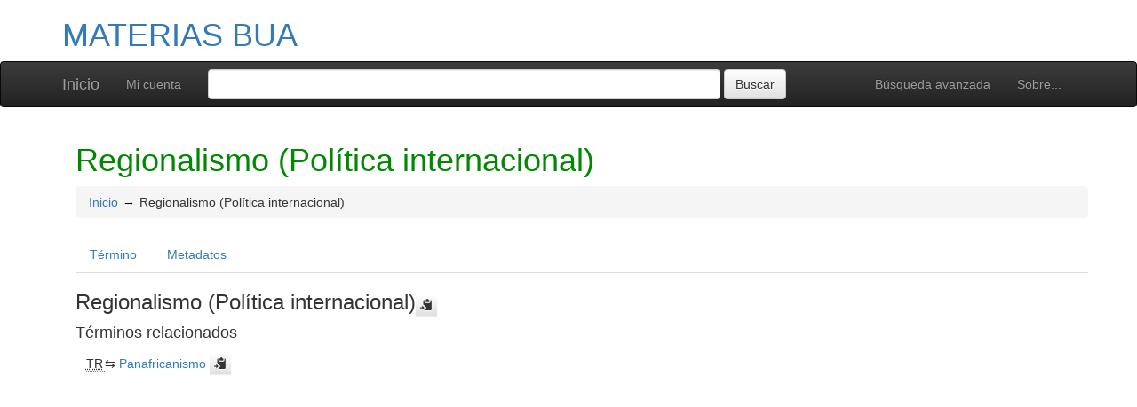

--- FILE ---
content_type: text/html; charset=UTF-8
request_url: https://confrides.cpd.ua.es/tematres1/vocab/index.php?tema=6403&/regionalismo-politica-internacional
body_size: 4539
content:
<!DOCTYPE html><html lang="es-ES" xmlns="http://www.w3.org/1999/xhtml" xml:lang="es-ES" xmlns:fb="http://ogp.me/ns/fb#" itemscope itemtype="http://schema.org/DefinedTerm" ><head  profile="http://dublincore.org/documents/2008/08/04/dc-html/"><meta charset="utf-8"><meta http-equiv="X-UA-Compatible" content="IE=edge"><meta name="viewport" content="width=device-width, initial-scale=1"><link rel="stylesheet" href="https://confrides.cpd.ua.es:443/tematres1/vocab/../common/bootstrap/css/bootstrap.min.css"><link rel="stylesheet" href="https://confrides.cpd.ua.es:443/tematres1/vocab/../common/bootstrap/css/bootstrap-theme.min.css"><script src="https://confrides.cpd.ua.es:443/tematres1/vocab/../common/jq/html5shiv.min.js"></script><script src="https://confrides.cpd.ua.es:443/tematres1/vocab/../common/jq/respond.min.js"></script><link href="https://confrides.cpd.ua.es:443/tematres1/vocab/../common/css/t3style.css" rel="stylesheet"><title> Regionalismo (Política internacional). MATERIAS BUA</title><meta http-equiv="content-type" content="application/xhtml+xml; charset=utf-8" /><meta name="generator" content="TemaTres 3.4.4" /><meta name="description" content="" /><meta name="keywords" content="MATERIAS BUA, Proceso Técnico. SIBID UA" /><meta name="author" content="Proceso Técnico. SIBID UA" /><meta name="Creation_Date" content="2007-04-14" /><meta http-equiv="last-modified" content="2025-10-27 10:27:29" /><meta name="robots" content="all"><meta name="DC.Title"        content=" Regionalismo (Política internacional). MATERIAS BUA" /><meta name="DC.Creator"      content="Proceso Técnico. SIBID UA" /><meta name="DC.Subject"      content="MATERIAS BUA, Proceso Técnico. SIBID UA" /><meta name="DC.Description"  content="" /><meta name="DC.Publisher"    content="" /><meta name="DC.Contributor"    content="" /><meta name="DC.Rights"    content="" /><meta name="DC.Date"         content="2007-04-14" /><meta name="DC.Language"     content="es-ES" />	<link rel="schema.DC" href="http://purl.org/dc/elements/1.1/">
	<meta name="DC.Title" content=" Regionalismo (Política internacional). MATERIAS BUA">
	<meta name="DC.Creator" content="Proceso Técnico. SIBID UA">
	<meta name="DC.Subject" content="MATERIAS BUA, Proceso Técnico. SIBID UA">
	<meta name="DC.Description" content="">
	<meta name="DC.Publisher" content="TemaTres 3.4.4">
	<meta name="DC.Contributor" content="">
	<meta name="DC.Date" content="2007-04-14">
	<meta name="DC.Type" content="Text">
	<meta name="DC.Format" content="text/html">
	<meta name="DC.Identifier" content="https://confrides.cpd.ua.es/tematres1/vocab/?tema=6403">
	<meta name="DC.Source" content="https://confrides.cpd.ua.es/tematres1/vocab/">
	<meta name="DC.Language" content="es-ES">
	<meta name="DC.Relation" content="Thesaurus">
	<meta name="DC.Coverage" content="es-ES">
	<meta name="DC.Rights" content="">	<meta property="og:title" content=" Regionalismo (Política internacional). MATERIAS BUA">
	<meta property="og:type" content="dictionary:term">
	<meta property="og:url" content="https://confrides.cpd.ua.es/tematres1/vocab/?tema=6403">
	<meta property="og:site_name" content="MATERIAS BUA">
	<meta property="og:description" content="">	<meta itemprop="name" content=" Regionalismo (Política internacional). MATERIAS BUA">
	<meta itemprop="description" content="">
	<meta itemprop="url" content="https://confrides.cpd.ua.es/tematres1/vocab/?tema=6403"><meta itemprop="identifier" content="https://confrides.cpd.ua.es/tematres1/vocab/?tema=6403"><script type="application/ld+json">{"@context":"https://schema.org","@type":"ItemPage","name":" Regionalismo (Pol\u00edtica internacional). MATERIAS BUA","description":"","accessMode":"textual, visual","url":"https://confrides.cpd.ua.es/tematres1/vocab/?tema=6403"}</script><link rel="Inicio" href="https://confrides.cpd.ua.es:443/tematres1/vocab/index.php" title="Inicio" /><link rel="Lista sistemática" href="https://confrides.cpd.ua.es:443/tematres1/vocab/index.php" title="Lista sistemática" /><link rel="Lista alfabética" href="https://confrides.cpd.ua.es:443/tematres1/vocab/index.php?letra=?" title="Lista alfabética" /><link rel="Sobre..." href="https://confrides.cpd.ua.es:443/tematres1/vocab/sobre.php" title="Sobre..." /><link rel="help" href="https://confrides.cpd.ua.es:443/tematres1/vocab/sobre.php" title="Sobre..." /><link rel="login" href="https://confrides.cpd.ua.es:443/tematres1/vocab/login.php" title="acceder" /><link rel="service" href="https://confrides.cpd.ua.es:443/tematres1/vocab/services.php" title="terminogical web services" /><link rel="bookmark" href="https://confrides.cpd.ua.es:443/tematres1/vocab/"/><link rel="rss" type="application/rss+xml" href="https://confrides.cpd.ua.es:443/tematres1/vocab/xml.php?rss=true" title="RSS MATERIAS BUA" /><link rel="alternate" type="application/rss+xml" href="https://confrides.cpd.ua.es:443/tematres1/vocab/xml.php?rss=true" title="RSS MATERIAS BUA" /><link rel="Dublin Core metadata" type="application/xml" href="https://confrides.cpd.ua.es/tematres1/vocab/xml.php?dcTema=6403" title="Dublin Core Regionalismo (Política internacional)" /><link rel="MADS metadata" type="application/xml" href="https://confrides.cpd.ua.es/tematres1/vocab/xml.php?madsTema=6403" title="MADS Regionalismo (Política internacional)" /><link rel="Zthes metadata" type="application/xml" href="https://confrides.cpd.ua.es/tematres1/vocab/xml.php?zthesTema=6403" title="Zthes Regionalismo (Política internacional)" /><link rel="Skos metadata" type="application/rdf+xml" href="https://confrides.cpd.ua.es/tematres1/vocab/xml.php?skosTema=6403" title="Skos Core Regionalismo (Política internacional)" /><link rel="TopicMap metadata" type="application/xml" href="https://confrides.cpd.ua.es/tematres1/vocab/xml.php?xtmTema=6403" title="TopicMap Regionalismo (Política internacional)" /> <link type="image/x-icon" href="https://confrides.cpd.ua.es:443/tematres1/vocab/../common/images/tematres.ico" rel="icon" /><link type="image/x-icon" href="https://confrides.cpd.ua.es:443/tematres1/vocab/../common/images/tematres.ico" rel="shortcut icon" /></head>    <body>
    <div class="container">
          <div class="header">
              <h1><a href="https://confrides.cpd.ua.es:443/tematres1/vocab/index.php" title="MATERIAS BUA: Lista sistemática">MATERIAS BUA</a></h1>
              
         </div>
        </div><nav class="navbar navbar-inverse" role="navigation">
  <div class="container">
    <div class="navbar-header">
     <button type="button" class="navbar-toggle" data-toggle="collapse" data-target="#navbar-collapsible">
        <span class="sr-only">Toggle navigation</span>
        <span class="icon-bar"></span>
        <span class="icon-bar"></span>
        <span class="icon-bar"></span>
      </button>
      <a class="navbar-brand" title="Inicio MATERIAS BUA" href="https://confrides.cpd.ua.es:443/tematres1/vocab/index.php">Inicio</a>
    </div>
    <div class="navbar-collapse collapse" id="navbar-collapsible">
      <ul class="nav navbar-nav navbar-right">
        <li><a title="Búsqueda" href="https://confrides.cpd.ua.es:443/tematres1/vocab/index.php?xsearch=1">Búsqueda avanzada</a></li>

        <li>
		      <a title="Sobre..." href="https://confrides.cpd.ua.es:443/tematres1/vocab/sobre.php">Sobre...</a>
	    </li>
      </ul>
      <ul class="nav navbar-nav navbar-left"><li><a href="login-modal.php" title="Mi cuenta" data-toggle="modal" data-target="#remoteModal">Mi cuenta</a></li></ul>
      <form method="get" id="simple-search" name="simple-search" action="https://confrides.cpd.ua.es:443/tematres1/vocab/index.php" class="navbar-form">
        <div class="form-group" style="display:inline;">
          <div class="fill col2">
            <input class="form-control" id="query" name="_expresion_de_busqueda"  type="search" >
            <input class="btn btn-default" type="submit" value="Buscar" />
            <input type="hidden" name="taskSearch" id="taskSearch" value="1" />
          </div>
        </div>
      </form>
    </div>

  </div>
</nav>
<div class="modal fade" id="remoteModal" tabindex="-1" role="dialog" aria-labelledby="remoteModalLabel" aria-hidden="true">
  <div class="modal-dialog">
    <div class="modal-content"></div>
  </div>
</div>        <div id="wrap" class="container">
            <div class="container" id="bodyText"> <h1 class="estado_termino13">Regionalismo (Política internacional)</h1><div id="breadScrumb"><ol class="breadcrumb"><li><a title="Inicio" href="https://confrides.cpd.ua.es:443/tematres1/vocab/index.php">Inicio</a></li><li>Regionalismo (Política internacional)</li></ol></div><ul id="myTermTab" class="nav nav-tabs" style="margin-bottom: 15px;"><li ><a class="active" href="#theTerm" data-toggle="tab">Término</a></li><li><a href="#metadataTerm" data-toggle="tab">Metadatos</a></li>    </ul><div id="tabContent" class="tab-content"><div class="tab-pane fade in active" id="theTerm"><dfn><span id="strterm">Regionalismo (Política internacional)</span><button class="btn btn-default btn-xs copy-clipboard" data-clipboard-action="copy" data-clipboard-target="#strterm" alt="Copiar término al portapapeles"><span class="glyphicon glyphicon-copy" aria-hidden="true"  title="Copiar término al portapapeles"></span></button></dfn><h4>Términos relacionados</h4><div><ul id="TR" class="list-unstyled" ><li> <abbr class="thesacronym" id="edit_rel_id8883" style="display: inline" title="Término relacionado " lang="es">TR</abbr>⇆ <a  title="ver detalles de  Panafricanismo (Término relacionado) "  href="https://confrides.cpd.ua.es:443/tematres1/vocab/index.php?tema=6399&amp;/panafricanismo" id="rt6399">Panafricanismo</a> <button class="btn btn-default btn-xs copy-clipboard" data-clipboard-action="copy" data-clipboard-target="#rt6399" alt="Copiar término al portapapeles"><span class="glyphicon glyphicon-copy" aria-hidden="true"  title="Copiar término al portapapeles"></span></button></li></ul></div>    </div><div class="tab-pane fade" id="metadataTerm"><dl class="dl-horizontal"><dt>Fecha de creación</dt><dd>23-Dic-2013 </dd><dt class="estado_termino13">Término aceptado</dt><dd class="estado_termino13">23-Dic-2013</dd><dt>Términos descendentes</dt><dd> 0</dd><dt>ARK</dt><dd> <a id="uri_ark" href="https://confrides.cpd.ua.es/tematres1/vocab/?ark=ark:/99152/t34l8em8qpgkrz">ark:/99152/t34l8em8qpgkrz</a> <button class="btn btn-default btn-xs copy-clipboard" data-clipboard-action="copy" data-clipboard-target="#uri_ark" alt="Copiar término al portapapeles"><span class="glyphicon glyphicon-copy" aria-hidden="true"  title="Copiar término al portapapeles"></span></button></dd><dt>Términos específicos</dt><dd>0</dd><dt>Términos alternativos</dt><dd> 0</dd><dt>Términos relacionados</dt><dd> 1</dd><dt>Notas </dt><dd> 0</dd><dt>Metadatos</dt><dd><ul class="list-inline" id="enlaces_xml">        <li><a class="btn btn-info btn-xs" target="_blank" title="ver esquema BS8723-5"  href="https://confrides.cpd.ua.es:443/tematres1/vocab/xml.php?bs8723Tema=6403">BS8723-5</a></li>        <li><a class="btn btn-info btn-xs" target="_blank" title="ver esquema Dublin Core"  href="https://confrides.cpd.ua.es:443/tematres1/vocab/xml.php?dcTema=6403">DC</a></li>        <li><a class="btn btn-info btn-xs"  target="_blank" title="ver esquema MADS"  href="https://confrides.cpd.ua.es:443/tematres1/vocab/xml.php?madsTema=6403">MADS</a></li>          <li><a class="btn btn-info btn-xs"  target="_blank" title="ver esquema Skos"  href="https://confrides.cpd.ua.es:443/tematres1/vocab/xml.php?skosTema=6403">SKOS-Core</a></li>        <li><a class="btn btn-info btn-xs"  target="_blank" title="ver esquema IMS Vocabulary Definition Exchange (VDEX)"  href="https://confrides.cpd.ua.es:443/tematres1/vocab/xml.php?vdexTema=6403">VDEX</a></li>        <li><a class="btn btn-info btn-xs"  target="_blank" title="ver esquema TopicMap"  href="https://confrides.cpd.ua.es:443/tematres1/vocab/xml.php?xtmTema=6403">XTM</a></li>        <li><a class="btn btn-info btn-xs"  target="_blank" title="ver esquema Zthes" href="https://confrides.cpd.ua.es:443/tematres1/vocab/xml.php?zthesTema=6403">Zthes</a></li>          <li><a class="btn btn-info btn-xs"  target="_blank" title="ver esquema JavaScript Object Notation" href="https://confrides.cpd.ua.es:443/tematres1/vocab/xml.php?jsonTema=6403">JSON</a></li>          <li><a class="btn btn-info btn-xs"  target="_blank" title="ver esquema JavaScript Object Notation for Linked Data" href="https://confrides.cpd.ua.es:443/tematres1/vocab/xml.php?jsonldTema=6403">JSON-LD</a></li>  </ul></dd><dt>Búsqueda</dt><dd><ul class="list-inline" id="enlaces_web">
<li><a href="https://es.wikipedia.org/wiki/Especial:Search?search=Regionalismo (Política internacional)&amp;fulltext=Buscar+en+texto" target="_blank" title="Buscar Regionalismo (Política internacional)  (Wikipedia (ES))"><img src="https://confrides.cpd.ua.es:443/tematres1/vocab/../common//images/wikipedia_mini.png" alt="Buscar Regionalismo (Política internacional)  (Wikipedia (ES))"/></a></li><li><a href="https://www.google.com/search?as_epq=Regionalismo (Política internacional)" target="_blank" title="Buscar Regionalismo (Política internacional)  (Google b&uacute;squeda exacta)"><img src="https://confrides.cpd.ua.es:443/tematres1/vocab/../common//images/google.gif" alt="Buscar Regionalismo (Política internacional)  (Google b&uacute;squeda exacta)"/></a></li><li><a href="https://scholar.google.com/scholar?lr=&amp;ie=UTF-8&amp;q=%22Regionalismo (Política internacional)%22&amp;btnG=Search&amp;oe=UTF-8" target="_blank" title="Buscar Regionalismo (Política internacional)  (Google scholar)"><img src="https://confrides.cpd.ua.es:443/tematres1/vocab/../common//images/goo_scholar.png" alt="Buscar Regionalismo (Política internacional)  (Google scholar)"/></a></li><li><a href="https://images.google.com/images?q=%22Regionalismo (Política internacional)%22" target="_blank" title="Buscar Regionalismo (Política internacional)  (Google images)"><img src="https://confrides.cpd.ua.es:443/tematres1/vocab/../common//images/goo_images.png" alt="Buscar Regionalismo (Política internacional)  (Google images)"/></a></li><li><a href="https://books.google.com/?ie=UTF-8&amp;as_epq=%22Regionalismo (Política internacional)%22&amp;btnG=Search" target="_blank" title="Buscar Regionalismo (Política internacional)  (Google books)"><img src="https://confrides.cpd.ua.es:443/tematres1/vocab/../common//images/goo_books.gif" alt="Buscar Regionalismo (Política internacional)  (Google books)"/></a></li></ul></dd> </dl> </div></div></div>        </div><!-- /.container -->
        <div class="push"></div>

<!-- ###### Footer ###### -->

<div id="footer" class="footer">
    <div class="container">
        <div class="text-center"><ul class="pagination pagination-sm"><li class="">    <a title="ver términos iniciados con  9" href="https://confrides.cpd.ua.es:443/tematres1/vocab/index.php?letra=9">0-9</a></li><li class="">    <a title="ver términos iniciados con  -" href="https://confrides.cpd.ua.es:443/tematres1/vocab/index.php?letra=-">-</a></li><li class="">    <a title="ver términos iniciados con  A" href="https://confrides.cpd.ua.es:443/tematres1/vocab/index.php?letra=A">A</a></li><li class="">    <a title="ver términos iniciados con  B" href="https://confrides.cpd.ua.es:443/tematres1/vocab/index.php?letra=B">B</a></li><li class="">    <a title="ver términos iniciados con  C" href="https://confrides.cpd.ua.es:443/tematres1/vocab/index.php?letra=C">C</a></li><li class="">    <a title="ver términos iniciados con  D" href="https://confrides.cpd.ua.es:443/tematres1/vocab/index.php?letra=D">D</a></li><li class="">    <a title="ver términos iniciados con  E" href="https://confrides.cpd.ua.es:443/tematres1/vocab/index.php?letra=E">E</a></li><li class="">    <a title="ver términos iniciados con  F" href="https://confrides.cpd.ua.es:443/tematres1/vocab/index.php?letra=F">F</a></li><li class="">    <a title="ver términos iniciados con  G" href="https://confrides.cpd.ua.es:443/tematres1/vocab/index.php?letra=G">G</a></li><li class="">    <a title="ver términos iniciados con  H" href="https://confrides.cpd.ua.es:443/tematres1/vocab/index.php?letra=H">H</a></li><li class="">    <a title="ver términos iniciados con  I" href="https://confrides.cpd.ua.es:443/tematres1/vocab/index.php?letra=I">I</a></li><li class="">    <a title="ver términos iniciados con  J" href="https://confrides.cpd.ua.es:443/tematres1/vocab/index.php?letra=J">J</a></li><li class="">    <a title="ver términos iniciados con  K" href="https://confrides.cpd.ua.es:443/tematres1/vocab/index.php?letra=K">K</a></li><li class="">    <a title="ver términos iniciados con  L" href="https://confrides.cpd.ua.es:443/tematres1/vocab/index.php?letra=L">L</a></li><li class="">    <a title="ver términos iniciados con  M" href="https://confrides.cpd.ua.es:443/tematres1/vocab/index.php?letra=M">M</a></li><li class="">    <a title="ver términos iniciados con  N" href="https://confrides.cpd.ua.es:443/tematres1/vocab/index.php?letra=N">N</a></li><li class="">    <a title="ver términos iniciados con  O" href="https://confrides.cpd.ua.es:443/tematres1/vocab/index.php?letra=O">O</a></li><li class="">    <a title="ver términos iniciados con  P" href="https://confrides.cpd.ua.es:443/tematres1/vocab/index.php?letra=P">P</a></li><li class="">    <a title="ver términos iniciados con  Q" href="https://confrides.cpd.ua.es:443/tematres1/vocab/index.php?letra=Q">Q</a></li><li class="">    <a title="ver términos iniciados con  R" href="https://confrides.cpd.ua.es:443/tematres1/vocab/index.php?letra=R">R</a></li><li class="">    <a title="ver términos iniciados con  S" href="https://confrides.cpd.ua.es:443/tematres1/vocab/index.php?letra=S">S</a></li><li class="">    <a title="ver términos iniciados con  T" href="https://confrides.cpd.ua.es:443/tematres1/vocab/index.php?letra=T">T</a></li><li class="">    <a title="ver términos iniciados con  U" href="https://confrides.cpd.ua.es:443/tematres1/vocab/index.php?letra=U">U</a></li><li class="">    <a title="ver términos iniciados con  V" href="https://confrides.cpd.ua.es:443/tematres1/vocab/index.php?letra=V">V</a></li><li class="">    <a title="ver términos iniciados con  W" href="https://confrides.cpd.ua.es:443/tematres1/vocab/index.php?letra=W">W</a></li><li class="">    <a title="ver términos iniciados con  X" href="https://confrides.cpd.ua.es:443/tematres1/vocab/index.php?letra=X">X</a></li><li class="">    <a title="ver términos iniciados con  Y" href="https://confrides.cpd.ua.es:443/tematres1/vocab/index.php?letra=Y">Y</a></li><li class="">    <a title="ver términos iniciados con  Z" href="https://confrides.cpd.ua.es:443/tematres1/vocab/index.php?letra=Z">Z</a></li></ul></div>
    <p class="navbar-text pull-left">
          <a class="label label-info" href="https://confrides.cpd.ua.es:443/tematres1/vocab/services.php" title="API"><span class="glyphicon glyphicon-share"></span> API</a>  <a class="label label-info" href="https://confrides.cpd.ua.es:443/tematres1/vocab/xml.php?rss=true" title="RSS"><span class="icon icon-rss"></span> RSS</a>  <a class="label label-info" href="https://confrides.cpd.ua.es:443/tematres1/vocab/index.php?s=n" title="Ver cambios recientes"><span class="glyphicon glyphicon-fire"></span> Ver cambios recientes</a>    </p>
        <form id="select-lang" method="get" action="index.php"><select class="navbar-btn btn-info btn-sx pull-right" name="setLang" id="setLang" onchange="this.form.submit();"><option value="ca-ES">català</option><option value="de-DE">deutsch</option><option value="en-EN">english</option><option value="en-US">english (US)</option><option value="en-GB">english (GB)</option><option value="es-ES" selected="selected">español</option><option value="eu-EU">euskeda</option><option value="fr-FR">français</option><option value="gl-ES">galego</option><option value="it-IT">italiano</option><option value="nl-NL">Vlaams</option><option value="zh-TW">简体中文</option><option value="zh-CN">简体中文</option><option value="pl-PL">polski</option><option value="pt-BR">português (Brasil)</option><option value="pt-PT">português (Portugal)</option><option value="ru-RU">Pусский</option></select><input type="hidden" name="tema" value="6403" /></form>    </div>
</div>
<script type="text/javascript" src="https://confrides.cpd.ua.es:443/tematres1/vocab/../common/jq/lib/jquery-3.4.1.min.js"></script><script src="https://confrides.cpd.ua.es:443/tematres1/vocab/../common/bootstrap/js/bootstrap.min.js"></script><script type="text/javascript" src="https://confrides.cpd.ua.es:443/tematres1/vocab/../common/jq/jquery.autocomplete.min.js"></script>
		 <script type="text/javascript" src="https://confrides.cpd.ua.es:443/tematres1/vocab/../common/jq/jquery.mockjax.js"></script>
		 <script type="text/javascript" src="https://confrides.cpd.ua.es:443/tematres1/vocab/../common/jq/tree.jquery.js"></script>
		 <script type="text/javascript" src="https://confrides.cpd.ua.es:443/tematres1/vocab/../common/jq/clipboard.min.js"></script>

		 <link rel="stylesheet" type="text/css" href="https://confrides.cpd.ua.es:443/tematres1/vocab/../common/css/jquery.autocomplete.css" />
		 <link rel="stylesheet" type="text/css" href="https://confrides.cpd.ua.es:443/tematres1/vocab/../common/css/jqtree.css" />
		 <script type="text/javascript" src="https://confrides.cpd.ua.es:443/tematres1/vocab/../common/bootstrap/submenu/js/bootstrap-submenu.min.js"></script>
		 <script type="text/javascript" src="https://confrides.cpd.ua.es:443/tematres1/vocab/../common/bootstrap/bootstrap-tabcollapse.js"></script>
		 <link type="text/css" src="https://confrides.cpd.ua.es:443/tematres1/vocab/../common/bootstrap/forms/css/styles.css"/><script type="application/javascript" src="https://confrides.cpd.ua.es:443/tematres1/vocab/js.php" charset="utf-8"></script>
		<script type="text/javascript" src="https://confrides.cpd.ua.es:443/tematres1/vocab/../common/forms/jquery.validate.min.js"></script>
		<script type="text/javascript" src="https://confrides.cpd.ua.es:443/tematres1/vocab/../common/jq/tagcloud.js"></script>
		<script type="text/javascript" src="https://confrides.cpd.ua.es:443/tematres1/vocab/../common/bootstrap/js/validator.min.js"></script><script src="https://confrides.cpd.ua.es:443/tematres1/vocab/../common/forms/localization/messages_es-ES.js" type="text/javascript"></script><script type="text/javascript">
    	var clipboard = new ClipboardJS('.copy-clipboard');

	  	$("#myTermTab").tabCollapse();
	  	$(".dropdown-submenu > a").submenupicker();

	  	$(".termDefinition").popover();
		$("#popoverOption").popover({ trigger: "hover"});
		$(".autoGloss").tooltip(options);

		$("#tagcloud a").tagcloud({
		size: {start: 12, end: 36, unit: "px"},
		color: {start: "#3498DB", end: "#46CFB0"}
		});
	  </script>    </body>
</html>
